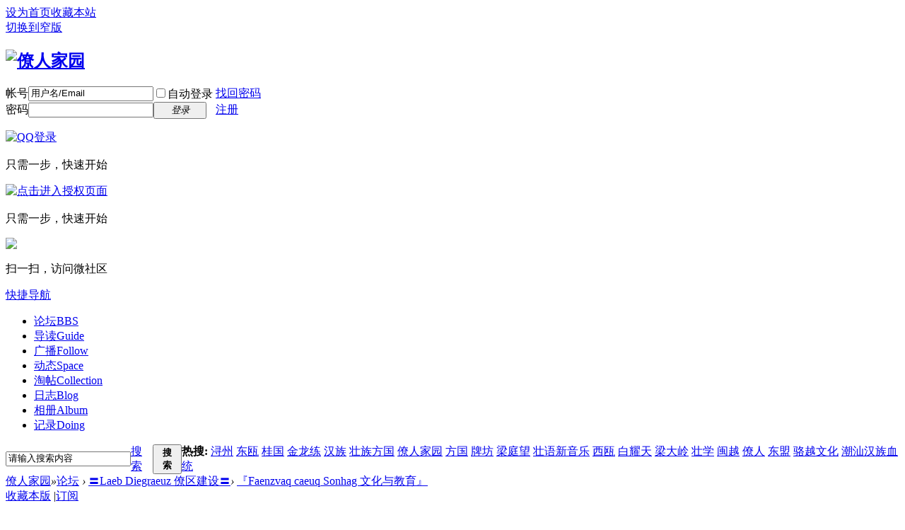

--- FILE ---
content_type: text/html; charset=gbk
request_url: http://bbs.rauz.net.cn/forum-33-40.html
body_size: 49118
content:
 <!DOCTYPE html PUBLIC "-//W3C//DTD XHTML 1.0 Transitional//EN" "http://www.w3.org/TR/xhtml1/DTD/xhtml1-transitional.dtd">
<html xmlns="http://www.w3.org/1999/xhtml">
<head>
<meta http-equiv="Content-Type" content="text/html; charset=gbk" />
<title>欢迎访问[僚人家园]——壮族、布依族、岱侬族共同论坛『Faenzvaq caeuq Sonhag 文化与教育』 -  </title>

<meta name="keywords" content="壮族在线,僚人家园,壮族,布依族,壮族门户网站,rauz,pouchoong,pourao,zhuang,岱侬族" />
<meta name="description" content="Vih Bouxraeuz haenq hwnj bae doegsaw! 百年之计，教育为本&lt;br&gt;&lt;IMG src=&quot;skins/default/nofollow.gif&quot;&gt;&lt;a href=&quot;list.asp?boardid=32&quot;&gt;★【Riuzmingz 僚人人物】Lajmbwn aen mingz riuz cien gyae. 政界军方、经贸行业、学术领域、体坛文坛-僚人人物追踪&lt;/a&gt; " />
<meta name="generator" content="Discuz! X2.5" />
<meta name="author" content="Discuz! Team and Comsenz UI Team" />
<meta name="copyright" content="2001-2012 Comsenz Inc." />
<meta name="MSSmartTagsPreventParsing" content="True" />
<meta http-equiv="MSThemeCompatible" content="Yes" />
<base href="http://bbs.rauz.net.cn/" /><link rel="stylesheet" type="text/css" href="data/cache/style_2_common.css?AV8" /><link rel="stylesheet" type="text/css" href="data/cache/style_2_forum_forumdisplay.css?AV8" /><script type="text/javascript">var STYLEID = '2', STATICURL = 'static/', IMGDIR = 'template/eis_08_30/img', VERHASH = 'AV8', charset = 'gbk', discuz_uid = '0', cookiepre = '321A_2132_', cookiedomain = '', cookiepath = '/', showusercard = '0', attackevasive = '0', disallowfloat = 'newthread', creditnotice = '1|经验|点,2|威望|点', defaultstyle = '', REPORTURL = 'aHR0cDovL2Jicy5yYXV6Lm5ldC5jbi9mb3J1bS0zMy00MC5odG1s', SITEURL = 'http://bbs.rauz.net.cn/', JSPATH = 'static/js/';</script>
<script src="static/js/common.js?AV8" type="text/javascript"></script>
<meta name="application-name" content="僚人家园" />
<meta name="msapplication-tooltip" content="僚人家园" />
<meta name="msapplication-task" content="name=论坛;action-uri=http://bbs.rauz.net.cn/forum.php;icon-uri=http://bbs.rauz.net.cn/template/eis_08_30/img/bbs.ico" />
<meta name="msapplication-task" content="name=;action-uri=http://bbs.rauz.net.cn/group.php;icon-uri=http://bbs.rauz.net.cn/template/eis_08_30/img/group.ico" /><meta name="msapplication-task" content="name=动态;action-uri=http://bbs.rauz.net.cn/home.php;icon-uri=http://bbs.rauz.net.cn/template/eis_08_30/img/home.ico" /><link rel="archives" title="僚人家园" href="http://bbs.rauz.net.cn/archiver/" />
<link rel="alternate" type="application/rss+xml" title="僚人家园 - 欢迎访问[僚人家园]——壮族、布依族、岱侬族共同论坛" href="http://bbs.rauz.net.cn/forum.php?mod=rss&fid=33&amp;auth=0" />
<link rel="stylesheet" id="css_widthauto" type="text/css" href="data/cache/style_2_widthauto.css?AV8" />
<script type="text/javascript">HTMLNODE.className += ' widthauto'</script>
<script src="static/js/forum.js?AV8" type="text/javascript"></script>
    <!--[if IE 6]>
<script src="template/eis_08_30/img/png.js" type="text/javascript"></script>
     <script type="text/javascript">
     DD_belatedPNG.fix('a img');
     </script>
<![endif]-->
</head>

<body id="nv_forum" class="pg_forumdisplay" onkeydown="if(event.keyCode==27) return false;">
<div id="append_parent"></div><div id="ajaxwaitid"></div>

<div id="eis_toptb" class="cl">
<div class="wp">
<div class="z"><a href="javascript:;"  onclick="setHomepage('http://forum.rauz.net.cn/');">设为首页</a><a href="http://forum.rauz.net.cn/"  onclick="addFavorite(this.href, '僚人家园');return false;">收藏本站</a><script type="text/javascript">var _speedMark = new Date();</script></div>
<div class="y">
<a href="javascript:;" onClick="widthauto(this)">切换到窄版</a>
</div>
</div>
</div>


<div id="qmenu_menu" class="p_pop blk" style="display: none;">
<div class="ptm pbw hm">
请 <a href="javascript:;" class="xi2" onclick="lsSubmit()"><strong>登录</strong></a> 后使用快捷导航<br />没有帐号？<a href="member.php?mod=register" class="xi2 xw1">注册</a>
</div>
</div>
<div id="hd">
<div class="wp">
<div class="hdc cl"><h2><a href="./" title="僚人家园"><img src="template/eis_08_30/img/logo.png" alt="僚人家园" border="0" /></a></h2>

<script src="static/js/logging.js?AV8" type="text/javascript"></script>
<form method="post" autocomplete="off" id="lsform" action="member.php?mod=logging&amp;action=login&amp;loginsubmit=yes&amp;infloat=yes&amp;lssubmit=yes" onsubmit="return lsSubmit();">
<div class="fastlg cl">
<span id="return_ls" style="display:none"></span>
<div class="y pns">
<table cellspacing="0" cellpadding="0">
<tr>
<td><label for="ls_username">帐号</label></td>
<td><input type="text" name="username" id="ls_username" class="px vm xg1"  value="用户名/Email" onfocus="if(this.value == '用户名/Email'){this.value = '';this.className = 'px vm';}" onblur="if(this.value == ''){this.value = '用户名/Email';this.className = 'px vm xg1';}" tabindex="901" /></td>
<td class="fastlg_l"><label for="ls_cookietime"><input type="checkbox" name="cookietime" id="ls_cookietime" class="pc" value="2592000" tabindex="903" />自动登录</label></td>
<td>&nbsp;<a href="javascript:;" onclick="showWindow('login', 'member.php?mod=logging&action=login&viewlostpw=1')">找回密码</a></td>
</tr>
<tr>
<td><label for="ls_password">密码</label></td>
<td><input type="password" name="password" id="ls_password" class="px vm" autocomplete="off" tabindex="902" /></td>
<td class="fastlg_l"><button type="submit" class="pn vm" tabindex="904" style="width: 75px;"><em>登录</em></button></td>
<td>&nbsp;<a href="member.php?mod=register" class="xi2 xw1">注册</a></td>
</tr>
</table>
<input type="hidden" name="quickforward" value="yes" />
<input type="hidden" name="handlekey" value="ls" />
</div>

<div class="fastlg_fm y" style="margin-right: 10px; padding-right: 10px">
<p><a href="http://bbs.rauz.net.cn/connect.php?mod=login&op=init&referer=forum.php%3Fmod%3Dforumdisplay%26fid%3D33%26page%3D40%26&statfrom=login_simple"><img src="template/eis_08_30/img/qq_login.gif" class="vm" alt="QQ登录" /></a></p>
<p class="hm xg1" style="padding-top: 2px;">只需一步，快速开始</p>
</div>
<div style="margin-right: 10px; padding-right: 10px" class="fastlg_fm y">
	<p><a href="https://api.weibo.com/oauth2/authorize?client_id=1102818131&redirect_uri=http%3A%2F%2Fbbs.rauz.net.cn%2Fplugin.php%3Fid%3Dljxlwb&response_type=code"><img src="source/plugin/ljxlwb/img/weibo_login.png" title="点击进入授权页面" alt="点击进入授权页面" border="0" /></a></p>
	<p style="padding-top: 2px;" class="hm xg1">只需一步，快速开始</p>
	</div>
<div class="fastlg_fm y" style="margin-right: 10px; padding-right: 10px">
<p><a href="wechat-login.html"><img src="source/plugin/wechat/image/wechat_login.png" class="vm" /></a></p>
<p class="hm xg1" style="padding-top: 2px;">扫一扫，访问微社区</p>
</div>
</div>
</form>

</div>

<div id="eis_nv">
<a href="javascript:;" id="qmenu" onMouseOver="showMenu({'ctrlid':'qmenu','pos':'34!','ctrlclass':'a','duration':2});">快捷导航</a>
<ul><li class="a" id="mn_forum" ><a href="forum.php" hidefocus="true" title="BBS"  >论坛<span>BBS</span></a></li><li id="mn_forum_10" ><a href="forum.php?mod=guide" hidefocus="true" title="Guide"  >导读<span>Guide</span></a></li><li id="mn_home" ><a href="home.php?mod=follow" hidefocus="true" title="Follow"  >广播<span>Follow</span></a></li><li id="mn_home_4" ><a href="home.php" hidefocus="true" title="Space"  >动态<span>Space</span></a></li><li id="mn_forum_11" ><a href="forum.php?mod=collection" hidefocus="true" title="Collection"  >淘帖<span>Collection</span></a></li><li id="mn_home_12" ><a href="home.php?mod=space&do=blog" hidefocus="true" title="Blog"  >日志<span>Blog</span></a></li><li id="mn_home_13" ><a href="home.php?mod=space&do=album" hidefocus="true" title="Album"  >相册<span>Album</span></a></li><li id="mn_home_15" ><a href="home.php?mod=space&do=doing" hidefocus="true" title="Doing"  >记录<span>Doing</span></a></li></ul>
</div>
<div id="mu" class="cl">
</div><div id="scbar" class="scbar_narrow cl">
<form id="scbar_form" method="get" autocomplete="off" onsubmit="searchFocus($('scbar_txt'))" action="http://search.discuz.qq.com/f/discuz" target="_blank">
<input type="hidden" name="mod" id="scbar_mod" value="search" />
<input type="hidden" name="formhash" value="58a05866" />
<input type="hidden" name="srchtype" value="title" />
<input type="hidden" name="srhfid" value="33" />
<input type="hidden" name="srhlocality" value="forum::forumdisplay" />
<input type="hidden" name="sId" value="19509874" />
<input type="hidden" name="ts" value="1768917366" />
<input type="hidden" name="cuId" value="0" />
<input type="hidden" name="cuName" value="" />
<input type="hidden" name="gId" value="7" />
<input type="hidden" name="agId" value="0" />
<input type="hidden" name="egIds" value="" />
<input type="hidden" name="fmSign" value="" />
<input type="hidden" name="ugSign7" value="" />
<input type="hidden" name="sign" value="8f6c3aac619fa2488298651347c846a0" />
<input type="hidden" name="charset" value="gbk" />
<input type="hidden" name="source" value="discuz" />
<input type="hidden" name="fId" id="srchFId" value="33" />
<input type="hidden" name="q" id="cloudsearchquery" value="" />

<style>
#scbar { overflow: visible; position: relative; }
#sg{ background: #FFF; width:456px; border: 1px solid #B2C7DA; }
.scbar_narrow #sg { width: 316px; }
#sg li { padding:0 8px; line-height:30px; font-size:14px; }
#sg li span { color:#999; }
.sml { background:#FFF; cursor:default; }
.smo { background:#E5EDF2; cursor:default; }
            </style>
            <div style="display: none; position: absolute; top:37px; left:44px;" id="sg">
                <div id="st_box" cellpadding="2" cellspacing="0"></div>
            </div>
<table cellspacing="0" cellpadding="0">
<tr>
<td class="scbar_icon_td"></td>
<td class="scbar_txt_td"><input type="text" name="srchtxt" id="scbar_txt" value="请输入搜索内容" autocomplete="off" x-webkit-speech speech /></td>
<td class="scbar_type_td"><a href="javascript:;" id="scbar_type" class="showmenu xg1 xs2" onclick="showMenu(this.id)" hidefocus="true">搜索</a></td>
<td class="scbar_btn_td"><button type="submit" name="searchsubmit" id="scbar_btn" sc="1" class="pn pnc" value="true"><strong class="xi2 xs2">搜索</strong></button></td>
<td class="scbar_hot_td">
<div id="scbar_hot">
<strong class="xw1">热搜: </strong>

<a href="http://search.discuz.qq.com/f/discuz?q=%E4%B1%D6%DD&source=hotsearch&sId=19509874&ts=1768917366&cuId=0&cuName=&gId=7&agId=0&egIds=&fmSign=&ugSign7=&sign=8f6c3aac619fa2488298651347c846a0&charset=gbk" target="_blank" class="xi2" sc="1">浔州</a>



<a href="http://search.discuz.qq.com/f/discuz?q=%B6%AB%EA%B1&source=hotsearch&sId=19509874&ts=1768917366&cuId=0&cuName=&gId=7&agId=0&egIds=&fmSign=&ugSign7=&sign=8f6c3aac619fa2488298651347c846a0&charset=gbk" target="_blank" class="xi2" sc="1">东瓯</a>



<a href="http://search.discuz.qq.com/f/discuz?q=%B9%F0%B9%FA&source=hotsearch&sId=19509874&ts=1768917366&cuId=0&cuName=&gId=7&agId=0&egIds=&fmSign=&ugSign7=&sign=8f6c3aac619fa2488298651347c846a0&charset=gbk" target="_blank" class="xi2" sc="1">桂国</a>



<a href="http://search.discuz.qq.com/f/discuz?q=%BD%F0%C1%FA%C1%B7&source=hotsearch&sId=19509874&ts=1768917366&cuId=0&cuName=&gId=7&agId=0&egIds=&fmSign=&ugSign7=&sign=8f6c3aac619fa2488298651347c846a0&charset=gbk" target="_blank" class="xi2" sc="1">金龙练</a>



<a href="http://search.discuz.qq.com/f/discuz?q=%BA%BA%D7%E5&source=hotsearch&sId=19509874&ts=1768917366&cuId=0&cuName=&gId=7&agId=0&egIds=&fmSign=&ugSign7=&sign=8f6c3aac619fa2488298651347c846a0&charset=gbk" target="_blank" class="xi2" sc="1">汉族</a>



<a href="http://search.discuz.qq.com/f/discuz?q=%D7%B3%D7%E5%B7%BD%B9%FA&source=hotsearch&sId=19509874&ts=1768917366&cuId=0&cuName=&gId=7&agId=0&egIds=&fmSign=&ugSign7=&sign=8f6c3aac619fa2488298651347c846a0&charset=gbk" target="_blank" class="xi2" sc="1">壮族方国</a>



<a href="http://search.discuz.qq.com/f/discuz?q=%C1%C5%C8%CB%BC%D2%D4%B0&source=hotsearch&sId=19509874&ts=1768917366&cuId=0&cuName=&gId=7&agId=0&egIds=&fmSign=&ugSign7=&sign=8f6c3aac619fa2488298651347c846a0&charset=gbk" target="_blank" class="xi2" sc="1">僚人家园</a>



<a href="http://search.discuz.qq.com/f/discuz?q=%B7%BD%B9%FA&source=hotsearch&sId=19509874&ts=1768917366&cuId=0&cuName=&gId=7&agId=0&egIds=&fmSign=&ugSign7=&sign=8f6c3aac619fa2488298651347c846a0&charset=gbk" target="_blank" class="xi2" sc="1">方国</a>



<a href="http://search.discuz.qq.com/f/discuz?q=%C5%C6%B7%BB&source=hotsearch&sId=19509874&ts=1768917366&cuId=0&cuName=&gId=7&agId=0&egIds=&fmSign=&ugSign7=&sign=8f6c3aac619fa2488298651347c846a0&charset=gbk" target="_blank" class="xi2" sc="1">牌坊</a>



<a href="http://search.discuz.qq.com/f/discuz?q=%C1%BA%CD%A5%CD%FB&source=hotsearch&sId=19509874&ts=1768917366&cuId=0&cuName=&gId=7&agId=0&egIds=&fmSign=&ugSign7=&sign=8f6c3aac619fa2488298651347c846a0&charset=gbk" target="_blank" class="xi2" sc="1">梁庭望</a>



<a href="http://search.discuz.qq.com/f/discuz?q=%D7%B3%D3%EF%D0%C2%D2%F4%C0%D6&source=hotsearch&sId=19509874&ts=1768917366&cuId=0&cuName=&gId=7&agId=0&egIds=&fmSign=&ugSign7=&sign=8f6c3aac619fa2488298651347c846a0&charset=gbk" target="_blank" class="xi2" sc="1">壮语新音乐</a>



<a href="http://search.discuz.qq.com/f/discuz?q=%CE%F7%EA%B1&source=hotsearch&sId=19509874&ts=1768917366&cuId=0&cuName=&gId=7&agId=0&egIds=&fmSign=&ugSign7=&sign=8f6c3aac619fa2488298651347c846a0&charset=gbk" target="_blank" class="xi2" sc="1">西瓯</a>



<a href="http://search.discuz.qq.com/f/discuz?q=%B0%D7%D2%AB%CC%EC&source=hotsearch&sId=19509874&ts=1768917366&cuId=0&cuName=&gId=7&agId=0&egIds=&fmSign=&ugSign7=&sign=8f6c3aac619fa2488298651347c846a0&charset=gbk" target="_blank" class="xi2" sc="1">白耀天</a>



<a href="http://search.discuz.qq.com/f/discuz?q=%C1%BA%B4%F3%C1%EB&source=hotsearch&sId=19509874&ts=1768917366&cuId=0&cuName=&gId=7&agId=0&egIds=&fmSign=&ugSign7=&sign=8f6c3aac619fa2488298651347c846a0&charset=gbk" target="_blank" class="xi2" sc="1">梁大岭</a>



<a href="http://search.discuz.qq.com/f/discuz?q=%D7%B3%D1%A7&source=hotsearch&sId=19509874&ts=1768917366&cuId=0&cuName=&gId=7&agId=0&egIds=&fmSign=&ugSign7=&sign=8f6c3aac619fa2488298651347c846a0&charset=gbk" target="_blank" class="xi2" sc="1">壮学</a>



<a href="http://search.discuz.qq.com/f/discuz?q=%C3%F6%D4%BD&source=hotsearch&sId=19509874&ts=1768917366&cuId=0&cuName=&gId=7&agId=0&egIds=&fmSign=&ugSign7=&sign=8f6c3aac619fa2488298651347c846a0&charset=gbk" target="_blank" class="xi2" sc="1">闽越</a>



<a href="http://search.discuz.qq.com/f/discuz?q=%C1%C5%C8%CB&source=hotsearch&sId=19509874&ts=1768917366&cuId=0&cuName=&gId=7&agId=0&egIds=&fmSign=&ugSign7=&sign=8f6c3aac619fa2488298651347c846a0&charset=gbk" target="_blank" class="xi2" sc="1">僚人</a>



<a href="http://search.discuz.qq.com/f/discuz?q=%B6%AB%C3%CB&source=hotsearch&sId=19509874&ts=1768917366&cuId=0&cuName=&gId=7&agId=0&egIds=&fmSign=&ugSign7=&sign=8f6c3aac619fa2488298651347c846a0&charset=gbk" target="_blank" class="xi2" sc="1">东盟</a>



<a href="http://search.discuz.qq.com/f/discuz?q=%C2%E6%D4%BD%CE%C4%BB%AF&source=hotsearch&sId=19509874&ts=1768917366&cuId=0&cuName=&gId=7&agId=0&egIds=&fmSign=&ugSign7=&sign=8f6c3aac619fa2488298651347c846a0&charset=gbk" target="_blank" class="xi2" sc="1">骆越文化</a>



<a href="http://search.discuz.qq.com/f/discuz?q=%B3%B1%C9%C7%BA%BA%D7%E5%D1%AA%CD%B3&source=hotsearch&sId=19509874&ts=1768917366&cuId=0&cuName=&gId=7&agId=0&egIds=&fmSign=&ugSign7=&sign=8f6c3aac619fa2488298651347c846a0&charset=gbk" target="_blank" class="xi2" sc="1">潮汕汉族血统</a>

</div>
</td>
</tr>
</table>
</form>
</div>
<ul id="scbar_type_menu" class="p_pop" style="display: none;"><li><a href="javascript:;" rel="curforum" fid="33" >本版</a></li><li><a href="javascript:;" rel="forum" class="curtype">帖子</a></li><li><a href="javascript:;" rel="blog">日志</a></li><li><a href="javascript:;" rel="album">相册</a></li><li><a href="javascript:;" rel="group"></a></li><li><a href="javascript:;" rel="user">用户</a></li></ul>
<script type="text/javascript">
initSearchmenu('scbar', 'http://search.discuz.qq.com/f/discuz');
</script>
</div>
</div>


<div id="wp" class="wp"><style id="diy_style" type="text/css"></style>
<!--[diy=diynavtop]--><div id="diynavtop" class="area"></div><!--[/diy]-->
<div id="pt" class="bm cl">
<div class="z">
<a href="./" class="nvhm" title="首页">僚人家园</a><em>&raquo;</em><a href="forum.php" id="fjump" onmouseover="delayShow(this, 'showForummenu(33)');" class="showmenu" >论坛</a> <em>&rsaquo;</em> <a href="forum.php?gid=42">〓Laeb Diegraeuz 僚区建设〓</a><em>&rsaquo;</em> <a href="forum-33-1.html">『Faenzvaq caeuq Sonhag 文化与教育』</a></div>
</div><div class="wp">
<!--[diy=diy1]--><div id="diy1" class="area"></div><!--[/diy]-->
</div>
<div class="boardnav">
<div id="ct" class="wp cl ct2">

<div class="mn">
<div class="bm bml pbn">
<div class="bm_h cl">
<span class="y">
<a href="home.php?mod=spacecp&amp;ac=favorite&amp;type=forum&amp;id=33&amp;handlekey=favoriteforum" id="a_favorite" class="fa_fav" onclick="showWindow(this.id, this.href, 'get', 0);">收藏本版</a>
<span class="pipe">|</span><a href="forum.php?mod=rss&amp;fid=33&amp;auth=0" class="fa_rss" target="_blank" title="RSS">订阅</a>
</span>
<h1 class="xs2">
<a href="forum-33-1.html">『Faenzvaq caeuq Sonhag 文化与教育』</a>
<span class="xs1 xw0 i">今日: <strong class="xi1">0</strong><span class="pipe">|</span>主题: <strong class="xi1">830</strong></span></h1>
</div>
<div class="bm_c cl pbn">
<div>版主: <span class="xi2"><a href="space-username-datou200.html" class="notabs" c="1">datou200</a>, <a href="space-username-%D4%C1%CE%F7%CD%C1%D6%F8.html" class="notabs" c="1">粤西土著</a></span></div></div>
</div>



<div class="drag">
<!--[diy=diy4]--><div id="diy4" class="area"></div><!--[/diy]-->
</div>







<div id="pgt" class="bm bw0 pgs cl">
<span id="fd_page_top"><div class="pg"><a href="forum-33-1.html" class="first">1 ...</a><a href="forum-33-39.html" class="prev">&nbsp;&nbsp;</a><a href="forum-33-34.html">34</a><a href="forum-33-35.html">35</a><a href="forum-33-36.html">36</a><a href="forum-33-37.html">37</a><a href="forum-33-38.html">38</a><a href="forum-33-39.html">39</a><strong>40</strong><a href="forum-33-41.html">41</a><a href="forum-33-42.html">42</a><label><input type="text" name="custompage" class="px" size="2" title="输入页码，按回车快速跳转" value="40" onkeydown="if(event.keyCode==13) {window.location='forum.php?mod=forumdisplay&fid=33&amp;page='+this.value; doane(event);}" /><span title="共 42 页"> / 42 页</span></label><a href="forum-33-41.html" class="nxt">下一页</a></div></span>
<span class="pgb y"  ><a href="forum.php">返&nbsp;回</a></span>
<a href="javascript:;" id="newspecial" onmouseover="$('newspecial').id = 'newspecialtmp';this.id = 'newspecial';showMenu({'ctrlid':this.id})" onclick="showWindow('newthread', 'forum.php?mod=post&action=newthread&fid=33')" title="发新帖"><img src="template/eis_08_30/img/pn_post.png" alt="发新帖" /></a></div>
<div id="threadlist" class="tl bm bmw">
<div class="th">
<table cellspacing="0" cellpadding="0">
<tr>
<th colspan="2">
<div class="tf">
<span id="atarget" onclick="setatarget(1)" class="y" title="在新窗口中打开帖子">新窗</span>
筛选:
<a id="filter_special" href="javascript:;" class="showmenu xi2" onclick="showMenu(this.id)">
全部主题</a>
<a id="filter_dateline" href="javascript:;" class="showmenu xi2" onclick="showMenu(this.id)">
全部时间</a>
排序:
<a id="filter_orderby" href="javascript:;" class="showmenu xi2" onclick="showMenu(this.id)">
最后发表</a><span class="pipe">|</span><a href="forum.php?mod=forumdisplay&amp;fid=33&amp;filter=digest&amp;digest=1" class="xi2">精华</a><span class="pipe">|</span><a href="forum.php?mod=forumdisplay&amp;fid=33&amp;filter=recommend&amp;orderby=recommends&amp;recommend=1" class="xi2">推荐</a><span class="pipe">|</span><a href="javascript:;" onclick="checkForumnew_btn('33')" title="查看更新" class="forumrefresh"></a></div>
</th>
<td class="by">作者</td>
<td class="num">回复/查看</td>
<td class="by">最后发表</td>
</tr>
</table>
</div>
<div class="bm_c">
<script type="text/javascript">var lasttime = 1768917366;</script>
<div id="forumnew" style="display:none"></div>
<form method="post" autocomplete="off" name="moderate" id="moderate" action="forum.php?mod=topicadmin&amp;action=moderate&amp;fid=33&amp;infloat=yes&amp;nopost=yes">
<input type="hidden" name="formhash" value="58a05866" />
<input type="hidden" name="listextra" value="page%3D40" />
<table summary="forum_33" cellspacing="0" cellpadding="0">
<tbody id="separatorline" class="emptb"><tr><td class="icn"></td><th></th><td class="by"></td><td class="num"></td><td class="by"></td></tr></tbody>
<tbody id="normalthread_4973">
<tr>
<td class="icn">
<a href="rauz-4973-1-40.html" title="有新回复 - 新窗口打开" target="_blank">
<img src="template/eis_08_30/img/folder_new.gif" />
</a>
</td>
<th class="new">
 <a href="rauz-4973-1-40.html" onclick="atarget(this)" class="xst" >考大学的学子贝侬们，感觉怎样？</a>
</th>
<td class="by">
<cite>
<a href="space-uid-842.html" c="1">XIAOLIN</a></cite>
<em><span>2004-6-9</span></em>
</td>
<td class="num"><a href="rauz-4973-1-40.html" class="xi2">7</a><em>5336</em></td>
<td class="by">
<cite><a href="space-username-%C1%C5%B0%A1%C1%C5.html" c="1">僚啊僚</a></cite>
<em><a href="forum.php?mod=redirect&tid=4973&goto=lastpost#lastpost">2006-5-14 05:03</a></em>
</td>
</tr>
</tbody>
<tbody id="normalthread_18057">
<tr>
<td class="icn">
<a href="rauz-18057-1-40.html" title="有新回复 - 新窗口打开" target="_blank">
<img src="template/eis_08_30/img/folder_new.gif" />
</a>
</td>
<th class="new">
 <a href="rauz-18057-1-40.html" onclick="atarget(this)" class="xst" >教育部下文:广西民族学院更名为“广西民族大学”</a>
</th>
<td class="by">
<cite>
<a href="space-uid-1646.html" c="1">越色僚人</a></cite>
<em><span>2006-2-28</span></em>
</td>
<td class="num"><a href="rauz-18057-1-40.html" class="xi2">6</a><em>3762</em></td>
<td class="by">
<cite><a href="space-username-vaiz.html" c="1">vaiz</a></cite>
<em><a href="forum.php?mod=redirect&tid=18057&goto=lastpost#lastpost">2006-4-19 16:55</a></em>
</td>
</tr>
</tbody>
<tbody id="normalthread_14989">
<tr>
<td class="icn">
<a href="rauz-14989-1-40.html" title="有新回复 - 新窗口打开" target="_blank">
<img src="template/eis_08_30/img/folder_new.gif" />
</a>
</td>
<th class="new">
 <a href="rauz-14989-1-40.html" onclick="atarget(this)" class="xst" >各地壮校今天可有作为？</a>
</th>
<td class="by">
<cite>
<a href="space-uid-1082.html" c="1">古榕</a></cite>
<em><span>2005-9-10</span></em>
</td>
<td class="num"><a href="rauz-14989-1-40.html" class="xi2">15</a><em>5807</em></td>
<td class="by">
<cite><a href="space-username-vaiz.html" c="1">vaiz</a></cite>
<em><a href="forum.php?mod=redirect&tid=14989&goto=lastpost#lastpost">2006-4-19 16:49</a></em>
</td>
</tr>
</tbody>
<tbody id="normalthread_19007">
<tr>
<td class="icn">
<a href="rauz-19007-1-40.html" title="有新回复 - 新窗口打开" target="_blank">
<img src="template/eis_08_30/img/folder_new.gif" />
</a>
</td>
<th class="new">
 <a href="rauz-19007-1-40.html" onclick="atarget(this)" class="xst" >广西天等一中学按成绩收学杂费</a>
</th>
<td class="by">
<cite>
<a href="space-uid-8079.html" c="1">vaiz</a></cite>
<em><span>2006-4-18</span></em>
</td>
<td class="num"><a href="rauz-19007-1-40.html" class="xi2">1</a><em>3441</em></td>
<td class="by">
<cite><a href="space-username-%CF%F4%CF%F4%C9%AA%C9%AA.html" c="1">萧萧瑟瑟</a></cite>
<em><a href="forum.php?mod=redirect&tid=19007&goto=lastpost#lastpost">2006-4-18 17:17</a></em>
</td>
</tr>
</tbody>
<tbody id="normalthread_4235">
<tr>
<td class="icn">
<a href="rauz-4235-1-40.html" title="有新回复 - 新窗口打开" target="_blank">
<img src="template/eis_08_30/img/folder_new.gif" />
</a>
</td>
<th class="new">
 <a href="rauz-4235-1-40.html" onclick="atarget(this)" class="xst" >广西民族学院简介</a>
</th>
<td class="by">
<cite>
<a href="space-uid-1181.html" c="1">季人</a></cite>
<em><span>2004-3-31</span></em>
</td>
<td class="num"><a href="rauz-4235-1-40.html" class="xi2">5</a><em>6069</em></td>
<td class="by">
<cite><a href="space-username-vaiz.html" c="1">vaiz</a></cite>
<em><a href="forum.php?mod=redirect&tid=4235&goto=lastpost#lastpost">2006-4-18 13:18</a></em>
</td>
</tr>
</tbody>
<tbody id="normalthread_17416">
<tr>
<td class="icn">
<a href="rauz-17416-1-40.html" title="有新回复 - 新窗口打开" target="_blank">
<img src="template/eis_08_30/img/folder_new.gif" />
</a>
</td>
<th class="new">
 <a href="rauz-17416-1-40.html" onclick="atarget(this)" class="xst" >今年大学排名百强里怎么没有了广西大学？</a>
</th>
<td class="by">
<cite>
<a href="space-uid-2197.html" c="1">有为青年</a></cite>
<em><span>2006-1-13</span></em>
</td>
<td class="num"><a href="rauz-17416-1-40.html" class="xi2">7</a><em>5349</em></td>
<td class="by">
<cite><a href="space-username-vaiz.html" c="1">vaiz</a></cite>
<em><a href="forum.php?mod=redirect&tid=17416&goto=lastpost#lastpost">2006-4-18 13:17</a></em>
</td>
</tr>
</tbody>
<tbody id="normalthread_15090">
<tr>
<td class="icn">
<a href="rauz-15090-1-40.html" title="有新回复 - 新窗口打开" target="_blank">
<img src="template/eis_08_30/img/folder_new.gif" />
</a>
</td>
<th class="new">
 <a href="rauz-15090-1-40.html" onclick="atarget(this)" class="xst" >建议在农村－广西壮族自治区的小孩子读书免费</a>
</th>
<td class="by">
<cite>
<a href="space-uid-5852.html" c="1">红水河</a></cite>
<em><span>2005-9-15</span></em>
</td>
<td class="num"><a href="rauz-15090-1-40.html" class="xi2">18</a><em>5809</em></td>
<td class="by">
<cite><a href="space-username-vaiz.html" c="1">vaiz</a></cite>
<em><a href="forum.php?mod=redirect&tid=15090&goto=lastpost#lastpost">2006-4-18 13:12</a></em>
</td>
</tr>
</tbody>
<tbody id="normalthread_7905">
<tr>
<td class="icn">
<a href="rauz-7905-1-40.html" title="有新回复 - 新窗口打开" target="_blank">
<img src="template/eis_08_30/img/folder_new.gif" />
</a>
</td>
<th class="new">
 <a href="rauz-7905-1-40.html" onclick="atarget(this)" class="xst" >[原创]广西民族大学什么时候升级成功?</a>
</th>
<td class="by">
<cite>
<a href="space-uid-3204.html" c="1">weyouthey</a></cite>
<em><span>2004-12-30</span></em>
</td>
<td class="num"><a href="rauz-7905-1-40.html" class="xi2">12</a><em>7345</em></td>
<td class="by">
<cite><a href="space-username-vaiz.html" c="1">vaiz</a></cite>
<em><a href="forum.php?mod=redirect&tid=7905&goto=lastpost#lastpost">2006-4-1 14:41</a></em>
</td>
</tr>
</tbody>
<tbody id="normalthread_18424">
<tr>
<td class="icn">
<a href="rauz-18424-1-40.html" title="有新回复 - 新窗口打开" target="_blank">
<img src="template/eis_08_30/img/folder_new.gif" />
</a>
</td>
<th class="new">
 <a href="rauz-18424-1-40.html" onclick="atarget(this)" class="xst" >zt黔西南州大力推进民族文化进校园</a>
</th>
<td class="by">
<cite>
<a href="space-uid-1073.html" c="1">南粤孤客</a></cite>
<em><span>2006-3-19</span></em>
</td>
<td class="num"><a href="rauz-18424-1-40.html" class="xi2">1</a><em>3784</em></td>
<td class="by">
<cite><a href="space-username-%C4%CF%B5%BA.html" c="1">南岛</a></cite>
<em><a href="forum.php?mod=redirect&tid=18424&goto=lastpost#lastpost">2006-3-19 20:01</a></em>
</td>
</tr>
</tbody>
<tbody id="normalthread_18211">
<tr>
<td class="icn">
<a href="rauz-18211-1-40.html" title="有新回复 - 新窗口打开" target="_blank">
<img src="template/eis_08_30/img/folder_new.gif" />
</a>
</td>
<th class="new">
 <a href="rauz-18211-1-40.html" onclick="atarget(this)" class="xst" >[转帖]我区2所学院更名大学4所专科学校升级本科</a>
</th>
<td class="by">
<cite>
<a href="space-uid-1121.html" c="1">土著虎尾</a></cite>
<em><span>2006-3-7</span></em>
</td>
<td class="num"><a href="rauz-18211-1-40.html" class="xi2">10</a><em>5223</em></td>
<td class="by">
<cite><a href="space-username-zzhc.html" c="1">zzhc</a></cite>
<em><a href="forum.php?mod=redirect&tid=18211&goto=lastpost#lastpost">2006-3-17 10:05</a></em>
</td>
</tr>
</tbody>
<tbody id="normalthread_18210">
<tr>
<td class="icn">
<a href="rauz-18210-1-40.html" title="有新回复 - 新窗口打开" target="_blank">
<img src="template/eis_08_30/img/folder_new.gif" />
</a>
</td>
<th class="new">
 <a href="rauz-18210-1-40.html" onclick="atarget(this)" class="xst" >[转帖]我区2所学院更名大学4所专科学校升级本科</a>
</th>
<td class="by">
<cite>
<a href="space-uid-1121.html" c="1">土著虎尾</a></cite>
<em><span>2006-3-7</span></em>
</td>
<td class="num"><a href="rauz-18210-1-40.html" class="xi2">0</a><em>3517</em></td>
<td class="by">
<cite><a href="space-username-%CD%C1%D6%F8%BB%A2%CE%B2.html" c="1">土著虎尾</a></cite>
<em><a href="forum.php?mod=redirect&tid=18210&goto=lastpost#lastpost">2006-3-7 21:48</a></em>
</td>
</tr>
</tbody>
<tbody id="normalthread_17994">
<tr>
<td class="icn">
<a href="rauz-17994-1-40.html" title="有新回复 - 新窗口打开" target="_blank">
<img src="template/eis_08_30/img/folder_new.gif" />
</a>
</td>
<th class="new">
 <a href="rauz-17994-1-40.html" onclick="atarget(this)" class="xst" >[转帖]200多代课老师月薪150元</a>
<img src="static/image/filetype/common.gif" alt="attachment" title="附件" align="absmiddle" />
</th>
<td class="by">
<cite>
<a href="space-uid-6008.html" c="1">度莫</a></cite>
<em><span>2006-2-24</span></em>
</td>
<td class="num"><a href="rauz-17994-1-40.html" class="xi2">5</a><em>4061</em></td>
<td class="by">
<cite><a href="space-username-%C4%CF%D4%C1%B9%C2%BF%CD.html" c="1">南粤孤客</a></cite>
<em><a href="forum.php?mod=redirect&tid=17994&goto=lastpost#lastpost">2006-2-25 12:06</a></em>
</td>
</tr>
</tbody>
<tbody id="normalthread_15413">
<tr>
<td class="icn">
<a href="rauz-15413-1-40.html" title="有新回复 - 新窗口打开" target="_blank">
<img src="template/eis_08_30/img/folder_new.gif" />
</a>
</td>
<th class="new">
 <a href="rauz-15413-1-40.html" onclick="atarget(this)" class="xst" >敢问德保教育路在何方？</a>
</th>
<td class="by">
<cite>
<a href="space-uid-4923.html" c="1">jdhqn</a></cite>
<em><span>2005-9-30</span></em>
</td>
<td class="num"><a href="rauz-15413-1-40.html" class="xi2">4</a><em>4041</em></td>
<td class="by">
<cite><a href="space-username-%B0%D9%D4%BD%CC%EC%B1%A3.html" c="1">百越天保</a></cite>
<em><a href="forum.php?mod=redirect&tid=15413&goto=lastpost#lastpost">2006-2-18 12:29</a></em>
</td>
</tr>
</tbody>
<tbody id="normalthread_5701">
<tr>
<td class="icn">
<a href="rauz-5701-1-40.html" title="有新回复 - 新窗口打开" target="_blank">
<img src="template/eis_08_30/img/folder_new.gif" />
</a>
</td>
<th class="new">
 <a href="rauz-5701-1-40.html" onclick="atarget(this)" class="xst" >（抱歉！本帖已过期。）</a>
<span class="tps">&nbsp;...<a href="rauz-5701-2-40.html">2</a></span>
</th>
<td class="by">
<cite>
<a href="space-uid-1557.html" c="1">红河浪子</a></cite>
<em><span>2004-8-16</span></em>
</td>
<td class="num"><a href="rauz-5701-1-40.html" class="xi2">24</a><em>10943</em></td>
<td class="by">
<cite><a href="space-username-%C0%B6.html" c="1">蓝</a></cite>
<em><a href="forum.php?mod=redirect&tid=5701&goto=lastpost#lastpost">2006-2-16 16:05</a></em>
</td>
</tr>
</tbody>
<tbody id="normalthread_8338">
<tr>
<td class="icn">
<a href="rauz-8338-1-40.html" title="有新回复 - 新窗口打开" target="_blank">
<img src="template/eis_08_30/img/folder_new.gif" />
</a>
</td>
<th class="new">
 <a href="rauz-8338-1-40.html" onclick="atarget(this)" class="xst" >（抱歉！本信息已过期。）</a>
</th>
<td class="by">
<cite>
<a href="space-uid-1557.html" c="1">红河浪子</a></cite>
<em><span>2005-1-21</span></em>
</td>
<td class="num"><a href="rauz-8338-1-40.html" class="xi2">11</a><em>6053</em></td>
<td class="by">
<cite><a href="space-username-wenliqan.html" c="1">wenliqan</a></cite>
<em><a href="forum.php?mod=redirect&tid=8338&goto=lastpost#lastpost">2005-11-23 19:42</a></em>
</td>
</tr>
</tbody>
<tbody id="normalthread_14958">
<tr>
<td class="icn">
<a href="rauz-14958-1-40.html" title="有新回复 - 新窗口打开" target="_blank">
<img src="template/eis_08_30/img/folder_new.gif" />
</a>
</td>
<th class="new">
 <a href="rauz-14958-1-40.html" onclick="atarget(this)" class="xst" >不愧是维基百科 ！任何层面的介绍都十分严谨、客观！</a>
</th>
<td class="by">
<cite>
<a href="space-uid-1557.html" c="1">红河浪子</a></cite>
<em><span>2005-9-8</span></em>
</td>
<td class="num"><a href="rauz-14958-1-40.html" class="xi2">10</a><em>5768</em></td>
<td class="by">
<cite><a href="space-username-%CF%EB%BC%D2%B5%C4%C8%CB.html" c="1">想家的人</a></cite>
<em><a href="forum.php?mod=redirect&tid=14958&goto=lastpost#lastpost">2005-10-11 10:30</a></em>
</td>
</tr>
</tbody>
<tbody id="normalthread_14971">
<tr>
<td class="icn">
<a href="rauz-14971-1-40.html" title="有新回复 - 新窗口打开" target="_blank">
<img src="template/eis_08_30/img/folder_new.gif" />
</a>
</td>
<th class="new">
 <a href="rauz-14971-1-40.html" onclick="atarget(this)" class="xst" >zt古稀阿婆扶孫成才傳佳話</a>
<img src="static/image/filetype/common.gif" alt="attachment" title="附件" align="absmiddle" />
</th>
<td class="by">
<cite>
<a href="space-uid-1073.html" c="1">南粤孤客</a></cite>
<em><span>2005-9-9</span></em>
</td>
<td class="num"><a href="rauz-14971-1-40.html" class="xi2">0</a><em>4316</em></td>
<td class="by">
<cite><a href="space-username-%C4%CF%D4%C1%B9%C2%BF%CD.html" c="1">南粤孤客</a></cite>
<em><a href="forum.php?mod=redirect&tid=14971&goto=lastpost#lastpost">2005-9-9 11:26</a></em>
</td>
</tr>
</tbody>
<tbody id="normalthread_14851">
<tr>
<td class="icn">
<a href="rauz-14851-1-40.html" title="有新回复 - 新窗口打开" target="_blank">
<img src="template/eis_08_30/img/folder_new.gif" />
</a>
</td>
<th class="new">
 <a href="rauz-14851-1-40.html" onclick="atarget(this)" class="xst" >《南宁市民族教育条例》今施行</a>
</th>
<td class="by">
<cite>
<a href="space-uid-1121.html" c="1">土著虎尾</a></cite>
<em><span>2005-9-1</span></em>
</td>
<td class="num"><a href="rauz-14851-1-40.html" class="xi2">2</a><em>4370</em></td>
<td class="by">
<cite><a href="space-username-Honghlaj.html" c="1">Honghlaj</a></cite>
<em><a href="forum.php?mod=redirect&tid=14851&goto=lastpost#lastpost">2005-9-1 18:55</a></em>
</td>
</tr>
</tbody>
<tbody id="normalthread_13297">
<tr>
<td class="icn">
<a href="rauz-13297-1-40.html" title="有新回复 - 新窗口打开" target="_blank">
<img src="template/eis_08_30/img/folder_new.gif" />
</a>
</td>
<th class="new">
 <a href="rauz-13297-1-40.html" onclick="atarget(this)" class="xst" >[推荐]宾阳中学今年高考成绩喜人</a>
</th>
<td class="by">
<cite>
<a href="space-uid-5297.html" c="1">申斧</a></cite>
<em><span>2005-6-26</span></em>
</td>
<td class="num"><a href="rauz-13297-1-40.html" class="xi2">2</a><em>7026</em></td>
<td class="by">
<cite><a href="space-username-%DA%C0%C4%CF.html" c="1">诶南</a></cite>
<em><a href="forum.php?mod=redirect&tid=13297&goto=lastpost#lastpost">2005-8-25 02:45</a></em>
</td>
</tr>
</tbody>
<tbody id="normalthread_8340">
<tr>
<td class="icn">
<a href="rauz-8340-1-40.html" title="有新回复 - 新窗口打开" target="_blank">
<img src="template/eis_08_30/img/folder_new.gif" />
</a>
</td>
<th class="new">
 <a href="rauz-8340-1-40.html" onclick="atarget(this)" class="xst" >——关于“泛壮族群”的浅易提法——</a>
</th>
<td class="by">
<cite>
<a href="space-uid-1557.html" c="1">红河浪子</a></cite>
<em><span>2005-1-21</span></em>
</td>
<td class="num"><a href="rauz-8340-1-40.html" class="xi2">10</a><em>6149</em></td>
<td class="by">
<cite><a href="space-username-%CD%C1%D6%F8%BB%A2%CE%B2.html" c="1">土著虎尾</a></cite>
<em><a href="forum.php?mod=redirect&tid=8340&goto=lastpost#lastpost">2005-8-21 10:41</a></em>
</td>
</tr>
</tbody>
</table><!-- end of table "forum_G[fid]" branch 1/3 -->
</form>
</div>
</div>

<div id="filter_special_menu" class="p_pop" style="display:none" change="location.href='forum.php?mod=forumdisplay&fid=33&filter='+$('filter_special').value">
<ul>
<li><a href="forum-33-1.html">全部主题</a></li>
<li><a href="forum.php?mod=forumdisplay&amp;fid=33&amp;filter=specialtype&amp;specialtype=poll">投票</a></li><li><a href="forum.php?mod=forumdisplay&amp;fid=33&amp;filter=specialtype&amp;specialtype=trade">商品</a></li></ul>
</div>
<div id="filter_reward_menu" class="p_pop" style="display:none" change="forum.php?mod=forumdisplay&amp;fid=33&amp;filter=specialtype&amp;specialtype=reward&amp;rewardtype='+$('filter_reward').value">
<ul>
<li><a href="forum.php?mod=forumdisplay&amp;fid=33&amp;filter=specialtype&amp;specialtype=reward">全部悬赏</a></li>
<li><a href="forum.php?mod=forumdisplay&amp;fid=33&amp;filter=specialtype&amp;specialtype=reward&amp;rewardtype=1">进行中</a></li><li><a href="forum.php?mod=forumdisplay&amp;fid=33&amp;filter=specialtype&amp;specialtype=reward&amp;rewardtype=2">已解决</a></li></ul>
</div>
<div id="filter_dateline_menu" class="p_pop" style="display:none">
<ul>
<li><a href="forum.php?mod=forumdisplay&amp;fid=33&amp;orderby=lastpost&amp;filter=dateline">全部时间</a></li>
<li><a href="forum.php?mod=forumdisplay&amp;fid=33&amp;orderby=lastpost&amp;filter=dateline&amp;dateline=86400">一天</a></li>
<li><a href="forum.php?mod=forumdisplay&amp;fid=33&amp;orderby=lastpost&amp;filter=dateline&amp;dateline=172800">两天</a></li>
<li><a href="forum.php?mod=forumdisplay&amp;fid=33&amp;orderby=lastpost&amp;filter=dateline&amp;dateline=604800">一周</a></li>
<li><a href="forum.php?mod=forumdisplay&amp;fid=33&amp;orderby=lastpost&amp;filter=dateline&amp;dateline=2592000">一个月</a></li>
<li><a href="forum.php?mod=forumdisplay&amp;fid=33&amp;orderby=lastpost&amp;filter=dateline&amp;dateline=7948800">三个月</a></li>
</ul>
</div>
<div id="filter_orderby_menu" class="p_pop" style="display:none">
<ul>
<li><a href="forum-33-1.html">默认排序</a></li>
<li><a href="forum.php?mod=forumdisplay&amp;fid=33&amp;filter=author&amp;orderby=dateline">发帖时间</a></li>
<li><a href="forum.php?mod=forumdisplay&amp;fid=33&amp;filter=reply&amp;orderby=replies">回复/查看</a></li>
<li><a href="forum.php?mod=forumdisplay&amp;fid=33&amp;filter=reply&amp;orderby=views">查看</a></li>
<li><a href="forum.php?mod=forumdisplay&amp;fid=33&amp;filter=lastpost&amp;orderby=lastpost">最后发表</a></li>
<li><a href="forum.php?mod=forumdisplay&amp;fid=33&amp;filter=heat&amp;orderby=heats">热门</a></li>
<ul>
</div>

<div class="bm bw0 pgs cl">
<span id="fd_page_bottom"><div class="pg"><a href="forum-33-1.html" class="first">1 ...</a><a href="forum-33-39.html" class="prev">&nbsp;&nbsp;</a><a href="forum-33-34.html">34</a><a href="forum-33-35.html">35</a><a href="forum-33-36.html">36</a><a href="forum-33-37.html">37</a><a href="forum-33-38.html">38</a><a href="forum-33-39.html">39</a><strong>40</strong><a href="forum-33-41.html">41</a><a href="forum-33-42.html">42</a><label><input type="text" name="custompage" class="px" size="2" title="输入页码，按回车快速跳转" value="40" onkeydown="if(event.keyCode==13) {window.location='forum.php?mod=forumdisplay&fid=33&amp;page='+this.value; doane(event);}" /><span title="共 42 页"> / 42 页</span></label><a href="forum-33-41.html" class="nxt">下一页</a></div></span>
<span  class="pgb y"><a href="forum.php">返&nbsp;回</a></span>
<a href="javascript:;" id="newspecialtmp" onmouseover="$('newspecial').id = 'newspecialtmp';this.id = 'newspecial';showMenu({'ctrlid':this.id})" onclick="showWindow('newthread', 'forum.php?mod=post&action=newthread&fid=33')" title="发新帖"><img src="template/eis_08_30/img/pn_post.png" alt="发新帖" /></a></div><!--[diy=diyfastposttop]--><div id="diyfastposttop" class="area"></div><!--[/diy]-->
<script type="text/javascript">
var postminchars = parseInt('10');
var postmaxchars = parseInt('10000');
var disablepostctrl = parseInt('0');
var fid = parseInt('33');
</script>
<div id="f_pst" class="bm">
<div class="bm_h">
<h2>快速发帖</h2>
</div>
<div class="bm_c">
<form method="post" autocomplete="off" id="fastpostform" action="forum.php?mod=post&amp;action=newthread&amp;fid=33&amp;topicsubmit=yes&amp;infloat=yes&amp;handlekey=fastnewpost" onSubmit="return fastpostvalidate(this)">

<div id="fastpostreturn" style="margin:-5px 0 5px"></div>

<div class="pbt cl">
<input type="text" id="subject" name="subject" class="px" value="" onkeyup="strLenCalc(this, 'checklen', 80);" tabindex="11" style="width: 25em" />
<span>还可输入 <strong id="checklen">80</strong> 个字符</span>
</div>

<div class="cl">
<div id="fastposteditor">
<div class="tedt">
<div class="bar">
<span class="y">
<a href="forum.php?mod=post&amp;action=newthread&amp;fid=33" onclick="switchAdvanceMode(this.href);doane(event);">高级模式</a>
</span><script src="static/js/seditor.js?AV8" type="text/javascript"></script>
<div class="fpd">
<a href="javascript:;" title="文字加粗" class="fbld">B</a>
<a href="javascript:;" title="设置文字颜色" class="fclr" id="fastpostforecolor">Color</a>
<a id="fastpostimg" href="javascript:;" title="图片" class="fmg">Image</a>
<a id="fastposturl" href="javascript:;" title="添加链接" class="flnk">Link</a>
<a id="fastpostquote" href="javascript:;" title="引用" class="fqt">Quote</a>
<a id="fastpostcode" href="javascript:;" title="代码" class="fcd">Code</a>
<a href="javascript:;" class="fsml" id="fastpostsml">Smilies</a>
</div></div>
<div class="area">
<div class="pt hm">
您需要登录后才可以发帖 <a href="member.php?mod=logging&amp;action=login" onclick="showWindow('login', this.href)" class="xi2">登录</a> | <a href="member.php?mod=register" class="xi2">注册</a>


<a href="http://bbs.rauz.net.cn/connect.php?mod=login&op=init&referer=forum.php%3Fmod%3Dforumdisplay%26fid%3D33%26page%3D40%26&statfrom=login" target="_top" rel="nofollow"><img src="template/eis_08_30/img/qq_login.gif" class="vm" /></a>


<a href="wechat-login.html"><img src="source/plugin/wechat/image/wechat_login.png" class="vm" /></a>
&nbsp;<a rel="nofollow" target="_top" href="https://api.weibo.com/oauth2/authorize?client_id=1102818131&redirect_uri=http%3A%2F%2Fbbs.rauz.net.cn%2Fplugin.php%3Fid%3Dljxlwb&response_type=code"><img class="vm" src="source/plugin/ljxlwb/img/weibo_login.png"></a></div>
</div>
</div>
</div>

<input type="hidden" name="formhash" value="58a05866" />
<input type="hidden" name="usesig" value="" />
</div>


<p class="ptm pnpost">
<button type="submit" name="topicsubmit" id="fastpostsubmit" value="topicsubmit" tabindex="13" class="pn pnc"><strong>发表帖子</strong></button>
<label><input type="checkbox" name="adddynamic" class="pc" value="1" checked="checked" />转播给听众</label>
</p>
</form>
</div>
</div>
<!--[diy=diyforumdisplaybottom]--><div id="diyforumdisplaybottom" class="area"></div><!--[/diy]-->
</div>

<div class="sd">
<div class="bm">
<div class="bm_h">
<h2>所属分类: 〓Laeb Diegraeuz 僚区建</h2>
</div>
<div class="bm_c">
<ul class="xl xl2 cl"><li><a href="forum-9-1.html">『Laeb Goek 基础建设』</a></li>
<li><a href="forum-45-1.html">『Hen Mbanjraeuz 环境与遗产』</a></li>
<li><a href="forum-33-1.html">『Faenzvaq caeuq Sonhag 文化与教育』</a></li>
<li><a href="forum-43-1.html">『Gaicawx 僚商天地』</a></li>
</ul>
</div>
</div>

<div class="bm">
<div class="bm_h cl">
<span class="o y"><a href="forum.php?mod=forumdisplay&amp;fid=33&amp;page=40&amp;showoldetails=no#online"><img src="template/eis_08_30/img/collapsed_no.gif" alt="" /></a></span>
<h2>正在浏览此版块的会员 (0)</h2>
</div>
<div class="bm_c">
<ul class="ml mls cl"></ul>
</div>
</div>
<div class="drag">
<!--[diy=diy2]--><div id="diy2" class="area"></div><!--[/diy]-->
</div>
</div>
</div>
</div>
<script type="text/javascript">document.onkeyup = function(e){keyPageScroll(e, 1, 1, 'forum.php?mod=forumdisplay&fid=33&filter=&orderby=lastpost&', 40);}</script>
<script type="text/javascript">checkForumnew_handle = setTimeout(function () {checkForumnew(33, lasttime);}, checkForumtimeout);</script>

<div class="wp mtn">
<!--[diy=diy3]--><div id="diy3" class="area"></div><!--[/diy]-->
</div>	</div>


<script type="text/javascript">
_attachEvent(window, 'load', getForbiddenFormula, document);
function getForbiddenFormula() {
var toGetForbiddenFormulaFIds = function () {
ajaxget('plugin.php?id=cloudsearch&formhash=58a05866');
};
var a = document.body.getElementsByTagName('a');
for(var i = 0;i < a.length;i++){
if(a[i].getAttribute('sc')) {
a[i].setAttribute('mid', hash(a[i].href));
a[i].onmousedown = function() {toGetForbiddenFormulaFIds();};
}
}
var btn = document.body.getElementsByTagName('button');
for(var i = 0;i < btn.length;i++){
if(btn[i].getAttribute('sc')) {
btn[i].setAttribute('mid', hash(btn[i].id));
btn[i].onmousedown = function() {toGetForbiddenFormulaFIds();};
}
}
}
</script>



<script type="text/javascript">var cookieLogin = Ajax("TEXT");cookieLogin.get("connect.php?mod=check&op=cookie", function() {});</script>



<div id="wechat_float_qrcode" class="p_pop xg1" style="display:none;text-align:center;float:left;position:fixed;top:220px;z-index:100;margin-left: 2px;width:110px">
<p class="cl"><img class="y" style="cursor:pointer" onclick="display('wechat_float_qrcode');setcookie('wechatfqrc', 1, 86400)" src="static/image/common/ad_close.gif"></p>
<img src="plugin.php?id=wechat:qrcode&fid=33&amp;access=yes" width="98" />
<p>用微信扫一扫<br />互动赢积分</p>
</div>
<script>
function wechat_qrcode(type) {
if(type && $('wechat_float_qrcode').style.display == 'none') {
return;
}
var qrleft = parseInt($('ft').clientWidth + parseInt(fetchOffset($('ft'))['left']));
$('wechat_float_qrcode').style.display = '';
if(qrleft + $('wechat_float_qrcode').clientWidth > document.documentElement.clientWidth) {
$('wechat_float_qrcode').style.cssFloat = 'right';
$('wechat_float_qrcode').style.left = 'auto';
$('wechat_float_qrcode').style.right = 0;
} else {
$('wechat_float_qrcode').style.cssFloat = 'left';
$('wechat_float_qrcode').style.left = (qrleft) + 'px';
$('wechat_float_qrcode').style.right = 'auto';
}
}
_attachEvent(window, 'scroll', function () { wechat_qrcode(1); })
_attachEvent(window, 'load', function() { wechat_qrcode(0); }, document);
</script>

    <div class="eis_ft cl">
<div id="ft" class="wp cl">
<div id="flk" class="y">
<p><a href="archiver/" >Archiver</a><span class="pipe">|</span><a href="forum.php?mobile=yes" >手机版</a><span class="pipe">|</span><strong><a href="http://www.rauz.net.cn" target="_blank">壮族在线</a></strong>
&nbsp;<a href="http://discuz.qq.com/service/security" target="_blank" title="防水墙保卫网站远离侵害"><img src="static/image/common/security.png"></a>&nbsp;&nbsp;<span id="tcss"></span><script type="text/javascript" src="http://tcss.qq.com/ping.js?v=1VERHASH" charset="utf-8"></script><script type="text/javascript" reload="1">pgvMain({"discuzParams":{"r2":"19509874","ui":0,"rt":"forum","md":"forumdisplay","fi":"33","pn":40,"qq":"000","logo":11},"extraParams":""});</script></p>
<p class="xs0">
GMT+8, 2026-1-20 21:56<span id="debuginfo">
, Processed in 0.124896 second(s), 38 queries
.
</span>
</p>
</div>
<div id="frt">
<p>Powered by <strong><a href="http://www.discuz.net" target="_blank">Discuz!</a></strong> <em>X2.5</em></p>
<p class="xs0">&copy; 2001-2012 <a href="http://www.comsenz.com" target="_blank">Comsenz Inc.</a></p>
</div></div>
   </div>
<div id="g_upmine_menu" class="tip tip_3" style="display:none;">
<div class="tip_c">
积分 0, 距离下一级还需  积分
</div>
<div class="tip_horn"></div>
</div>
<script src="home.php?mod=misc&ac=sendmail&rand=1768917366" type="text/javascript"></script>
<span id="scrolltop" onclick="window.scrollTo('0','0')">回顶部</span>
<script type="text/javascript">_attachEvent(window, 'scroll', function(){showTopLink();});</script>
			<div id="discuz_tips" style="display:none;"></div>
			<script type="text/javascript">
				var discuzSId = '19509874';
				var discuzVersion = 'X2.5';
				var discuzRelease = '20130426';
				var discuzApi = '0.6';
				var discuzIsFounder = '';
				var discuzFixbug = '25000004';
				var discuzAdminId = '0';
				var discuzOpenId = '';
				var discuzUid = '0';
				var discuzGroupId = '7';
				var ts = '1768917366';
				var sig = 'f28c488c870c70786aaa5f90218868ac';
				var discuzTipsCVersion = '2';
			</script>
			<script src="http://discuz.gtimg.cn/cloud/scripts/discuz_tips.js?v=1" type="text/javascript" charset="UTF-8"></script></body>
</html>
